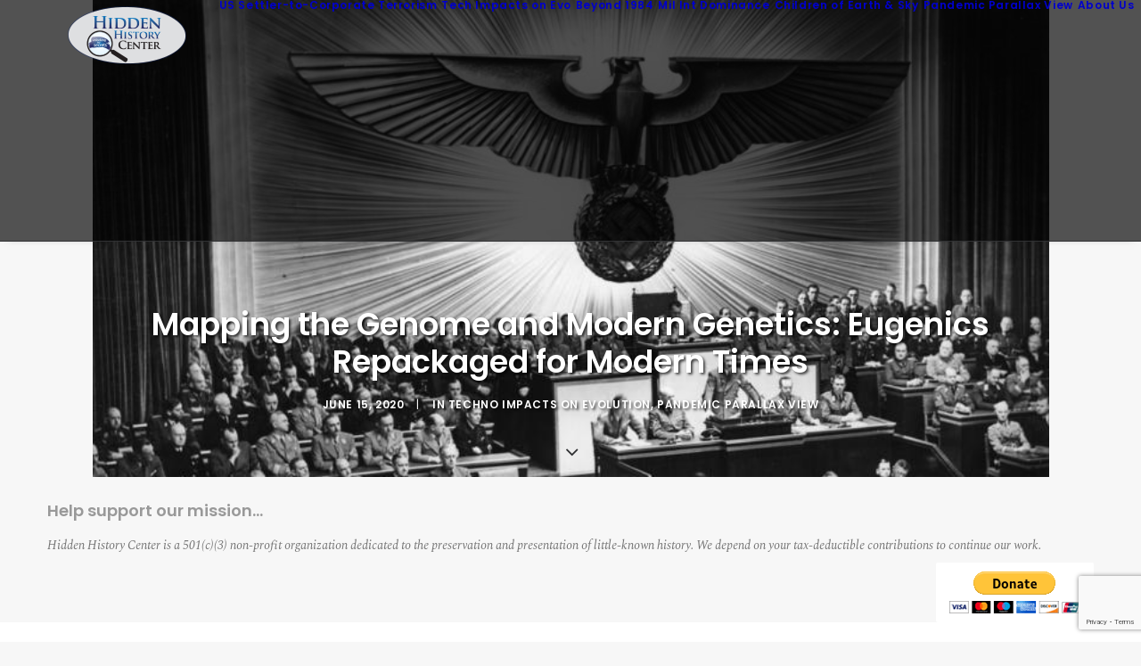

--- FILE ---
content_type: text/html; charset=utf-8
request_url: https://www.google.com/recaptcha/api2/anchor?ar=1&k=6LeAguYUAAAAAAF__bigiiScthBNVsJAl0460HVG&co=aHR0cHM6Ly9oaWRkZW5oaXN0b3J5Y2VudGVyLm9yZzo0NDM.&hl=en&v=PoyoqOPhxBO7pBk68S4YbpHZ&size=invisible&anchor-ms=20000&execute-ms=30000&cb=719ys1ues31g
body_size: 48874
content:
<!DOCTYPE HTML><html dir="ltr" lang="en"><head><meta http-equiv="Content-Type" content="text/html; charset=UTF-8">
<meta http-equiv="X-UA-Compatible" content="IE=edge">
<title>reCAPTCHA</title>
<style type="text/css">
/* cyrillic-ext */
@font-face {
  font-family: 'Roboto';
  font-style: normal;
  font-weight: 400;
  font-stretch: 100%;
  src: url(//fonts.gstatic.com/s/roboto/v48/KFO7CnqEu92Fr1ME7kSn66aGLdTylUAMa3GUBHMdazTgWw.woff2) format('woff2');
  unicode-range: U+0460-052F, U+1C80-1C8A, U+20B4, U+2DE0-2DFF, U+A640-A69F, U+FE2E-FE2F;
}
/* cyrillic */
@font-face {
  font-family: 'Roboto';
  font-style: normal;
  font-weight: 400;
  font-stretch: 100%;
  src: url(//fonts.gstatic.com/s/roboto/v48/KFO7CnqEu92Fr1ME7kSn66aGLdTylUAMa3iUBHMdazTgWw.woff2) format('woff2');
  unicode-range: U+0301, U+0400-045F, U+0490-0491, U+04B0-04B1, U+2116;
}
/* greek-ext */
@font-face {
  font-family: 'Roboto';
  font-style: normal;
  font-weight: 400;
  font-stretch: 100%;
  src: url(//fonts.gstatic.com/s/roboto/v48/KFO7CnqEu92Fr1ME7kSn66aGLdTylUAMa3CUBHMdazTgWw.woff2) format('woff2');
  unicode-range: U+1F00-1FFF;
}
/* greek */
@font-face {
  font-family: 'Roboto';
  font-style: normal;
  font-weight: 400;
  font-stretch: 100%;
  src: url(//fonts.gstatic.com/s/roboto/v48/KFO7CnqEu92Fr1ME7kSn66aGLdTylUAMa3-UBHMdazTgWw.woff2) format('woff2');
  unicode-range: U+0370-0377, U+037A-037F, U+0384-038A, U+038C, U+038E-03A1, U+03A3-03FF;
}
/* math */
@font-face {
  font-family: 'Roboto';
  font-style: normal;
  font-weight: 400;
  font-stretch: 100%;
  src: url(//fonts.gstatic.com/s/roboto/v48/KFO7CnqEu92Fr1ME7kSn66aGLdTylUAMawCUBHMdazTgWw.woff2) format('woff2');
  unicode-range: U+0302-0303, U+0305, U+0307-0308, U+0310, U+0312, U+0315, U+031A, U+0326-0327, U+032C, U+032F-0330, U+0332-0333, U+0338, U+033A, U+0346, U+034D, U+0391-03A1, U+03A3-03A9, U+03B1-03C9, U+03D1, U+03D5-03D6, U+03F0-03F1, U+03F4-03F5, U+2016-2017, U+2034-2038, U+203C, U+2040, U+2043, U+2047, U+2050, U+2057, U+205F, U+2070-2071, U+2074-208E, U+2090-209C, U+20D0-20DC, U+20E1, U+20E5-20EF, U+2100-2112, U+2114-2115, U+2117-2121, U+2123-214F, U+2190, U+2192, U+2194-21AE, U+21B0-21E5, U+21F1-21F2, U+21F4-2211, U+2213-2214, U+2216-22FF, U+2308-230B, U+2310, U+2319, U+231C-2321, U+2336-237A, U+237C, U+2395, U+239B-23B7, U+23D0, U+23DC-23E1, U+2474-2475, U+25AF, U+25B3, U+25B7, U+25BD, U+25C1, U+25CA, U+25CC, U+25FB, U+266D-266F, U+27C0-27FF, U+2900-2AFF, U+2B0E-2B11, U+2B30-2B4C, U+2BFE, U+3030, U+FF5B, U+FF5D, U+1D400-1D7FF, U+1EE00-1EEFF;
}
/* symbols */
@font-face {
  font-family: 'Roboto';
  font-style: normal;
  font-weight: 400;
  font-stretch: 100%;
  src: url(//fonts.gstatic.com/s/roboto/v48/KFO7CnqEu92Fr1ME7kSn66aGLdTylUAMaxKUBHMdazTgWw.woff2) format('woff2');
  unicode-range: U+0001-000C, U+000E-001F, U+007F-009F, U+20DD-20E0, U+20E2-20E4, U+2150-218F, U+2190, U+2192, U+2194-2199, U+21AF, U+21E6-21F0, U+21F3, U+2218-2219, U+2299, U+22C4-22C6, U+2300-243F, U+2440-244A, U+2460-24FF, U+25A0-27BF, U+2800-28FF, U+2921-2922, U+2981, U+29BF, U+29EB, U+2B00-2BFF, U+4DC0-4DFF, U+FFF9-FFFB, U+10140-1018E, U+10190-1019C, U+101A0, U+101D0-101FD, U+102E0-102FB, U+10E60-10E7E, U+1D2C0-1D2D3, U+1D2E0-1D37F, U+1F000-1F0FF, U+1F100-1F1AD, U+1F1E6-1F1FF, U+1F30D-1F30F, U+1F315, U+1F31C, U+1F31E, U+1F320-1F32C, U+1F336, U+1F378, U+1F37D, U+1F382, U+1F393-1F39F, U+1F3A7-1F3A8, U+1F3AC-1F3AF, U+1F3C2, U+1F3C4-1F3C6, U+1F3CA-1F3CE, U+1F3D4-1F3E0, U+1F3ED, U+1F3F1-1F3F3, U+1F3F5-1F3F7, U+1F408, U+1F415, U+1F41F, U+1F426, U+1F43F, U+1F441-1F442, U+1F444, U+1F446-1F449, U+1F44C-1F44E, U+1F453, U+1F46A, U+1F47D, U+1F4A3, U+1F4B0, U+1F4B3, U+1F4B9, U+1F4BB, U+1F4BF, U+1F4C8-1F4CB, U+1F4D6, U+1F4DA, U+1F4DF, U+1F4E3-1F4E6, U+1F4EA-1F4ED, U+1F4F7, U+1F4F9-1F4FB, U+1F4FD-1F4FE, U+1F503, U+1F507-1F50B, U+1F50D, U+1F512-1F513, U+1F53E-1F54A, U+1F54F-1F5FA, U+1F610, U+1F650-1F67F, U+1F687, U+1F68D, U+1F691, U+1F694, U+1F698, U+1F6AD, U+1F6B2, U+1F6B9-1F6BA, U+1F6BC, U+1F6C6-1F6CF, U+1F6D3-1F6D7, U+1F6E0-1F6EA, U+1F6F0-1F6F3, U+1F6F7-1F6FC, U+1F700-1F7FF, U+1F800-1F80B, U+1F810-1F847, U+1F850-1F859, U+1F860-1F887, U+1F890-1F8AD, U+1F8B0-1F8BB, U+1F8C0-1F8C1, U+1F900-1F90B, U+1F93B, U+1F946, U+1F984, U+1F996, U+1F9E9, U+1FA00-1FA6F, U+1FA70-1FA7C, U+1FA80-1FA89, U+1FA8F-1FAC6, U+1FACE-1FADC, U+1FADF-1FAE9, U+1FAF0-1FAF8, U+1FB00-1FBFF;
}
/* vietnamese */
@font-face {
  font-family: 'Roboto';
  font-style: normal;
  font-weight: 400;
  font-stretch: 100%;
  src: url(//fonts.gstatic.com/s/roboto/v48/KFO7CnqEu92Fr1ME7kSn66aGLdTylUAMa3OUBHMdazTgWw.woff2) format('woff2');
  unicode-range: U+0102-0103, U+0110-0111, U+0128-0129, U+0168-0169, U+01A0-01A1, U+01AF-01B0, U+0300-0301, U+0303-0304, U+0308-0309, U+0323, U+0329, U+1EA0-1EF9, U+20AB;
}
/* latin-ext */
@font-face {
  font-family: 'Roboto';
  font-style: normal;
  font-weight: 400;
  font-stretch: 100%;
  src: url(//fonts.gstatic.com/s/roboto/v48/KFO7CnqEu92Fr1ME7kSn66aGLdTylUAMa3KUBHMdazTgWw.woff2) format('woff2');
  unicode-range: U+0100-02BA, U+02BD-02C5, U+02C7-02CC, U+02CE-02D7, U+02DD-02FF, U+0304, U+0308, U+0329, U+1D00-1DBF, U+1E00-1E9F, U+1EF2-1EFF, U+2020, U+20A0-20AB, U+20AD-20C0, U+2113, U+2C60-2C7F, U+A720-A7FF;
}
/* latin */
@font-face {
  font-family: 'Roboto';
  font-style: normal;
  font-weight: 400;
  font-stretch: 100%;
  src: url(//fonts.gstatic.com/s/roboto/v48/KFO7CnqEu92Fr1ME7kSn66aGLdTylUAMa3yUBHMdazQ.woff2) format('woff2');
  unicode-range: U+0000-00FF, U+0131, U+0152-0153, U+02BB-02BC, U+02C6, U+02DA, U+02DC, U+0304, U+0308, U+0329, U+2000-206F, U+20AC, U+2122, U+2191, U+2193, U+2212, U+2215, U+FEFF, U+FFFD;
}
/* cyrillic-ext */
@font-face {
  font-family: 'Roboto';
  font-style: normal;
  font-weight: 500;
  font-stretch: 100%;
  src: url(//fonts.gstatic.com/s/roboto/v48/KFO7CnqEu92Fr1ME7kSn66aGLdTylUAMa3GUBHMdazTgWw.woff2) format('woff2');
  unicode-range: U+0460-052F, U+1C80-1C8A, U+20B4, U+2DE0-2DFF, U+A640-A69F, U+FE2E-FE2F;
}
/* cyrillic */
@font-face {
  font-family: 'Roboto';
  font-style: normal;
  font-weight: 500;
  font-stretch: 100%;
  src: url(//fonts.gstatic.com/s/roboto/v48/KFO7CnqEu92Fr1ME7kSn66aGLdTylUAMa3iUBHMdazTgWw.woff2) format('woff2');
  unicode-range: U+0301, U+0400-045F, U+0490-0491, U+04B0-04B1, U+2116;
}
/* greek-ext */
@font-face {
  font-family: 'Roboto';
  font-style: normal;
  font-weight: 500;
  font-stretch: 100%;
  src: url(//fonts.gstatic.com/s/roboto/v48/KFO7CnqEu92Fr1ME7kSn66aGLdTylUAMa3CUBHMdazTgWw.woff2) format('woff2');
  unicode-range: U+1F00-1FFF;
}
/* greek */
@font-face {
  font-family: 'Roboto';
  font-style: normal;
  font-weight: 500;
  font-stretch: 100%;
  src: url(//fonts.gstatic.com/s/roboto/v48/KFO7CnqEu92Fr1ME7kSn66aGLdTylUAMa3-UBHMdazTgWw.woff2) format('woff2');
  unicode-range: U+0370-0377, U+037A-037F, U+0384-038A, U+038C, U+038E-03A1, U+03A3-03FF;
}
/* math */
@font-face {
  font-family: 'Roboto';
  font-style: normal;
  font-weight: 500;
  font-stretch: 100%;
  src: url(//fonts.gstatic.com/s/roboto/v48/KFO7CnqEu92Fr1ME7kSn66aGLdTylUAMawCUBHMdazTgWw.woff2) format('woff2');
  unicode-range: U+0302-0303, U+0305, U+0307-0308, U+0310, U+0312, U+0315, U+031A, U+0326-0327, U+032C, U+032F-0330, U+0332-0333, U+0338, U+033A, U+0346, U+034D, U+0391-03A1, U+03A3-03A9, U+03B1-03C9, U+03D1, U+03D5-03D6, U+03F0-03F1, U+03F4-03F5, U+2016-2017, U+2034-2038, U+203C, U+2040, U+2043, U+2047, U+2050, U+2057, U+205F, U+2070-2071, U+2074-208E, U+2090-209C, U+20D0-20DC, U+20E1, U+20E5-20EF, U+2100-2112, U+2114-2115, U+2117-2121, U+2123-214F, U+2190, U+2192, U+2194-21AE, U+21B0-21E5, U+21F1-21F2, U+21F4-2211, U+2213-2214, U+2216-22FF, U+2308-230B, U+2310, U+2319, U+231C-2321, U+2336-237A, U+237C, U+2395, U+239B-23B7, U+23D0, U+23DC-23E1, U+2474-2475, U+25AF, U+25B3, U+25B7, U+25BD, U+25C1, U+25CA, U+25CC, U+25FB, U+266D-266F, U+27C0-27FF, U+2900-2AFF, U+2B0E-2B11, U+2B30-2B4C, U+2BFE, U+3030, U+FF5B, U+FF5D, U+1D400-1D7FF, U+1EE00-1EEFF;
}
/* symbols */
@font-face {
  font-family: 'Roboto';
  font-style: normal;
  font-weight: 500;
  font-stretch: 100%;
  src: url(//fonts.gstatic.com/s/roboto/v48/KFO7CnqEu92Fr1ME7kSn66aGLdTylUAMaxKUBHMdazTgWw.woff2) format('woff2');
  unicode-range: U+0001-000C, U+000E-001F, U+007F-009F, U+20DD-20E0, U+20E2-20E4, U+2150-218F, U+2190, U+2192, U+2194-2199, U+21AF, U+21E6-21F0, U+21F3, U+2218-2219, U+2299, U+22C4-22C6, U+2300-243F, U+2440-244A, U+2460-24FF, U+25A0-27BF, U+2800-28FF, U+2921-2922, U+2981, U+29BF, U+29EB, U+2B00-2BFF, U+4DC0-4DFF, U+FFF9-FFFB, U+10140-1018E, U+10190-1019C, U+101A0, U+101D0-101FD, U+102E0-102FB, U+10E60-10E7E, U+1D2C0-1D2D3, U+1D2E0-1D37F, U+1F000-1F0FF, U+1F100-1F1AD, U+1F1E6-1F1FF, U+1F30D-1F30F, U+1F315, U+1F31C, U+1F31E, U+1F320-1F32C, U+1F336, U+1F378, U+1F37D, U+1F382, U+1F393-1F39F, U+1F3A7-1F3A8, U+1F3AC-1F3AF, U+1F3C2, U+1F3C4-1F3C6, U+1F3CA-1F3CE, U+1F3D4-1F3E0, U+1F3ED, U+1F3F1-1F3F3, U+1F3F5-1F3F7, U+1F408, U+1F415, U+1F41F, U+1F426, U+1F43F, U+1F441-1F442, U+1F444, U+1F446-1F449, U+1F44C-1F44E, U+1F453, U+1F46A, U+1F47D, U+1F4A3, U+1F4B0, U+1F4B3, U+1F4B9, U+1F4BB, U+1F4BF, U+1F4C8-1F4CB, U+1F4D6, U+1F4DA, U+1F4DF, U+1F4E3-1F4E6, U+1F4EA-1F4ED, U+1F4F7, U+1F4F9-1F4FB, U+1F4FD-1F4FE, U+1F503, U+1F507-1F50B, U+1F50D, U+1F512-1F513, U+1F53E-1F54A, U+1F54F-1F5FA, U+1F610, U+1F650-1F67F, U+1F687, U+1F68D, U+1F691, U+1F694, U+1F698, U+1F6AD, U+1F6B2, U+1F6B9-1F6BA, U+1F6BC, U+1F6C6-1F6CF, U+1F6D3-1F6D7, U+1F6E0-1F6EA, U+1F6F0-1F6F3, U+1F6F7-1F6FC, U+1F700-1F7FF, U+1F800-1F80B, U+1F810-1F847, U+1F850-1F859, U+1F860-1F887, U+1F890-1F8AD, U+1F8B0-1F8BB, U+1F8C0-1F8C1, U+1F900-1F90B, U+1F93B, U+1F946, U+1F984, U+1F996, U+1F9E9, U+1FA00-1FA6F, U+1FA70-1FA7C, U+1FA80-1FA89, U+1FA8F-1FAC6, U+1FACE-1FADC, U+1FADF-1FAE9, U+1FAF0-1FAF8, U+1FB00-1FBFF;
}
/* vietnamese */
@font-face {
  font-family: 'Roboto';
  font-style: normal;
  font-weight: 500;
  font-stretch: 100%;
  src: url(//fonts.gstatic.com/s/roboto/v48/KFO7CnqEu92Fr1ME7kSn66aGLdTylUAMa3OUBHMdazTgWw.woff2) format('woff2');
  unicode-range: U+0102-0103, U+0110-0111, U+0128-0129, U+0168-0169, U+01A0-01A1, U+01AF-01B0, U+0300-0301, U+0303-0304, U+0308-0309, U+0323, U+0329, U+1EA0-1EF9, U+20AB;
}
/* latin-ext */
@font-face {
  font-family: 'Roboto';
  font-style: normal;
  font-weight: 500;
  font-stretch: 100%;
  src: url(//fonts.gstatic.com/s/roboto/v48/KFO7CnqEu92Fr1ME7kSn66aGLdTylUAMa3KUBHMdazTgWw.woff2) format('woff2');
  unicode-range: U+0100-02BA, U+02BD-02C5, U+02C7-02CC, U+02CE-02D7, U+02DD-02FF, U+0304, U+0308, U+0329, U+1D00-1DBF, U+1E00-1E9F, U+1EF2-1EFF, U+2020, U+20A0-20AB, U+20AD-20C0, U+2113, U+2C60-2C7F, U+A720-A7FF;
}
/* latin */
@font-face {
  font-family: 'Roboto';
  font-style: normal;
  font-weight: 500;
  font-stretch: 100%;
  src: url(//fonts.gstatic.com/s/roboto/v48/KFO7CnqEu92Fr1ME7kSn66aGLdTylUAMa3yUBHMdazQ.woff2) format('woff2');
  unicode-range: U+0000-00FF, U+0131, U+0152-0153, U+02BB-02BC, U+02C6, U+02DA, U+02DC, U+0304, U+0308, U+0329, U+2000-206F, U+20AC, U+2122, U+2191, U+2193, U+2212, U+2215, U+FEFF, U+FFFD;
}
/* cyrillic-ext */
@font-face {
  font-family: 'Roboto';
  font-style: normal;
  font-weight: 900;
  font-stretch: 100%;
  src: url(//fonts.gstatic.com/s/roboto/v48/KFO7CnqEu92Fr1ME7kSn66aGLdTylUAMa3GUBHMdazTgWw.woff2) format('woff2');
  unicode-range: U+0460-052F, U+1C80-1C8A, U+20B4, U+2DE0-2DFF, U+A640-A69F, U+FE2E-FE2F;
}
/* cyrillic */
@font-face {
  font-family: 'Roboto';
  font-style: normal;
  font-weight: 900;
  font-stretch: 100%;
  src: url(//fonts.gstatic.com/s/roboto/v48/KFO7CnqEu92Fr1ME7kSn66aGLdTylUAMa3iUBHMdazTgWw.woff2) format('woff2');
  unicode-range: U+0301, U+0400-045F, U+0490-0491, U+04B0-04B1, U+2116;
}
/* greek-ext */
@font-face {
  font-family: 'Roboto';
  font-style: normal;
  font-weight: 900;
  font-stretch: 100%;
  src: url(//fonts.gstatic.com/s/roboto/v48/KFO7CnqEu92Fr1ME7kSn66aGLdTylUAMa3CUBHMdazTgWw.woff2) format('woff2');
  unicode-range: U+1F00-1FFF;
}
/* greek */
@font-face {
  font-family: 'Roboto';
  font-style: normal;
  font-weight: 900;
  font-stretch: 100%;
  src: url(//fonts.gstatic.com/s/roboto/v48/KFO7CnqEu92Fr1ME7kSn66aGLdTylUAMa3-UBHMdazTgWw.woff2) format('woff2');
  unicode-range: U+0370-0377, U+037A-037F, U+0384-038A, U+038C, U+038E-03A1, U+03A3-03FF;
}
/* math */
@font-face {
  font-family: 'Roboto';
  font-style: normal;
  font-weight: 900;
  font-stretch: 100%;
  src: url(//fonts.gstatic.com/s/roboto/v48/KFO7CnqEu92Fr1ME7kSn66aGLdTylUAMawCUBHMdazTgWw.woff2) format('woff2');
  unicode-range: U+0302-0303, U+0305, U+0307-0308, U+0310, U+0312, U+0315, U+031A, U+0326-0327, U+032C, U+032F-0330, U+0332-0333, U+0338, U+033A, U+0346, U+034D, U+0391-03A1, U+03A3-03A9, U+03B1-03C9, U+03D1, U+03D5-03D6, U+03F0-03F1, U+03F4-03F5, U+2016-2017, U+2034-2038, U+203C, U+2040, U+2043, U+2047, U+2050, U+2057, U+205F, U+2070-2071, U+2074-208E, U+2090-209C, U+20D0-20DC, U+20E1, U+20E5-20EF, U+2100-2112, U+2114-2115, U+2117-2121, U+2123-214F, U+2190, U+2192, U+2194-21AE, U+21B0-21E5, U+21F1-21F2, U+21F4-2211, U+2213-2214, U+2216-22FF, U+2308-230B, U+2310, U+2319, U+231C-2321, U+2336-237A, U+237C, U+2395, U+239B-23B7, U+23D0, U+23DC-23E1, U+2474-2475, U+25AF, U+25B3, U+25B7, U+25BD, U+25C1, U+25CA, U+25CC, U+25FB, U+266D-266F, U+27C0-27FF, U+2900-2AFF, U+2B0E-2B11, U+2B30-2B4C, U+2BFE, U+3030, U+FF5B, U+FF5D, U+1D400-1D7FF, U+1EE00-1EEFF;
}
/* symbols */
@font-face {
  font-family: 'Roboto';
  font-style: normal;
  font-weight: 900;
  font-stretch: 100%;
  src: url(//fonts.gstatic.com/s/roboto/v48/KFO7CnqEu92Fr1ME7kSn66aGLdTylUAMaxKUBHMdazTgWw.woff2) format('woff2');
  unicode-range: U+0001-000C, U+000E-001F, U+007F-009F, U+20DD-20E0, U+20E2-20E4, U+2150-218F, U+2190, U+2192, U+2194-2199, U+21AF, U+21E6-21F0, U+21F3, U+2218-2219, U+2299, U+22C4-22C6, U+2300-243F, U+2440-244A, U+2460-24FF, U+25A0-27BF, U+2800-28FF, U+2921-2922, U+2981, U+29BF, U+29EB, U+2B00-2BFF, U+4DC0-4DFF, U+FFF9-FFFB, U+10140-1018E, U+10190-1019C, U+101A0, U+101D0-101FD, U+102E0-102FB, U+10E60-10E7E, U+1D2C0-1D2D3, U+1D2E0-1D37F, U+1F000-1F0FF, U+1F100-1F1AD, U+1F1E6-1F1FF, U+1F30D-1F30F, U+1F315, U+1F31C, U+1F31E, U+1F320-1F32C, U+1F336, U+1F378, U+1F37D, U+1F382, U+1F393-1F39F, U+1F3A7-1F3A8, U+1F3AC-1F3AF, U+1F3C2, U+1F3C4-1F3C6, U+1F3CA-1F3CE, U+1F3D4-1F3E0, U+1F3ED, U+1F3F1-1F3F3, U+1F3F5-1F3F7, U+1F408, U+1F415, U+1F41F, U+1F426, U+1F43F, U+1F441-1F442, U+1F444, U+1F446-1F449, U+1F44C-1F44E, U+1F453, U+1F46A, U+1F47D, U+1F4A3, U+1F4B0, U+1F4B3, U+1F4B9, U+1F4BB, U+1F4BF, U+1F4C8-1F4CB, U+1F4D6, U+1F4DA, U+1F4DF, U+1F4E3-1F4E6, U+1F4EA-1F4ED, U+1F4F7, U+1F4F9-1F4FB, U+1F4FD-1F4FE, U+1F503, U+1F507-1F50B, U+1F50D, U+1F512-1F513, U+1F53E-1F54A, U+1F54F-1F5FA, U+1F610, U+1F650-1F67F, U+1F687, U+1F68D, U+1F691, U+1F694, U+1F698, U+1F6AD, U+1F6B2, U+1F6B9-1F6BA, U+1F6BC, U+1F6C6-1F6CF, U+1F6D3-1F6D7, U+1F6E0-1F6EA, U+1F6F0-1F6F3, U+1F6F7-1F6FC, U+1F700-1F7FF, U+1F800-1F80B, U+1F810-1F847, U+1F850-1F859, U+1F860-1F887, U+1F890-1F8AD, U+1F8B0-1F8BB, U+1F8C0-1F8C1, U+1F900-1F90B, U+1F93B, U+1F946, U+1F984, U+1F996, U+1F9E9, U+1FA00-1FA6F, U+1FA70-1FA7C, U+1FA80-1FA89, U+1FA8F-1FAC6, U+1FACE-1FADC, U+1FADF-1FAE9, U+1FAF0-1FAF8, U+1FB00-1FBFF;
}
/* vietnamese */
@font-face {
  font-family: 'Roboto';
  font-style: normal;
  font-weight: 900;
  font-stretch: 100%;
  src: url(//fonts.gstatic.com/s/roboto/v48/KFO7CnqEu92Fr1ME7kSn66aGLdTylUAMa3OUBHMdazTgWw.woff2) format('woff2');
  unicode-range: U+0102-0103, U+0110-0111, U+0128-0129, U+0168-0169, U+01A0-01A1, U+01AF-01B0, U+0300-0301, U+0303-0304, U+0308-0309, U+0323, U+0329, U+1EA0-1EF9, U+20AB;
}
/* latin-ext */
@font-face {
  font-family: 'Roboto';
  font-style: normal;
  font-weight: 900;
  font-stretch: 100%;
  src: url(//fonts.gstatic.com/s/roboto/v48/KFO7CnqEu92Fr1ME7kSn66aGLdTylUAMa3KUBHMdazTgWw.woff2) format('woff2');
  unicode-range: U+0100-02BA, U+02BD-02C5, U+02C7-02CC, U+02CE-02D7, U+02DD-02FF, U+0304, U+0308, U+0329, U+1D00-1DBF, U+1E00-1E9F, U+1EF2-1EFF, U+2020, U+20A0-20AB, U+20AD-20C0, U+2113, U+2C60-2C7F, U+A720-A7FF;
}
/* latin */
@font-face {
  font-family: 'Roboto';
  font-style: normal;
  font-weight: 900;
  font-stretch: 100%;
  src: url(//fonts.gstatic.com/s/roboto/v48/KFO7CnqEu92Fr1ME7kSn66aGLdTylUAMa3yUBHMdazQ.woff2) format('woff2');
  unicode-range: U+0000-00FF, U+0131, U+0152-0153, U+02BB-02BC, U+02C6, U+02DA, U+02DC, U+0304, U+0308, U+0329, U+2000-206F, U+20AC, U+2122, U+2191, U+2193, U+2212, U+2215, U+FEFF, U+FFFD;
}

</style>
<link rel="stylesheet" type="text/css" href="https://www.gstatic.com/recaptcha/releases/PoyoqOPhxBO7pBk68S4YbpHZ/styles__ltr.css">
<script nonce="i0O8hMSkB0Ba_yEGUeqGmQ" type="text/javascript">window['__recaptcha_api'] = 'https://www.google.com/recaptcha/api2/';</script>
<script type="text/javascript" src="https://www.gstatic.com/recaptcha/releases/PoyoqOPhxBO7pBk68S4YbpHZ/recaptcha__en.js" nonce="i0O8hMSkB0Ba_yEGUeqGmQ">
      
    </script></head>
<body><div id="rc-anchor-alert" class="rc-anchor-alert"></div>
<input type="hidden" id="recaptcha-token" value="[base64]">
<script type="text/javascript" nonce="i0O8hMSkB0Ba_yEGUeqGmQ">
      recaptcha.anchor.Main.init("[\x22ainput\x22,[\x22bgdata\x22,\x22\x22,\[base64]/[base64]/MjU1Ong/[base64]/[base64]/[base64]/[base64]/[base64]/[base64]/[base64]/[base64]/[base64]/[base64]/[base64]/[base64]/[base64]/[base64]/[base64]\\u003d\x22,\[base64]\\u003d\\u003d\x22,\x22HC53wpo9TsKFbMKnKQDDj3XDrMKULsOjUMOvWsKzdmFCw4gSwpsvw5lbYsOBw4/Cp13DlsO1w43Cj8Kyw5TClcKcw6XCj8Ouw6/DiCtVTntrWcK+wp4ZZWjCjTTDoDLCk8KUK8K4w60EV8KxAsKlQ8KOYFp4NcOYKWtoPz3CoTvDtDFRM8Ovw5bDpsOuw6YzK2zDgH86wrDDlC/Cs0BdwpPDiMKaHDHDk1PCoMOGKHPDnkjCo8OxPsO2VcKuw53DrMKkwos5w4bCucONfAHCtyDCjUPCk1Npw5TDoFAFcUgXCcO0d8Kpw5XDjcKUAsOOwqIyNMO6woXDnsKWw4fDl8KuwofCoBzCggrCuEJLIFzDlR/ChADCgMOrMcKgRmY/JXzCisOIPU3DksO+w7HDmMO7HTI6wrnDlQDDksKIw65pw70kFsKfBcK6cMK6GjnDgk3CjcOOJE5Gw6lpwqtPwrHDulsDSlc/PcOPw7FNWT/CncKQf8KSB8Kfw7RBw7PDvBDChFnChQXDtMKVLcKOF2prJhhadcKiLMOgEcOfKXQRw6nCkm/DqcOwZsKVwpnCmcOXwqpsecKywp3CsxzCkMKRwq3CjBtrwpt5w4zCvsKxw5TCvn3DmzkmwqvCrcK7w6YcwpXDgQkOwrDCt3JZNsOJMsO3w4djw412w57Cg8OuAAltw4hPw73ChnDDgFvDlXXDg2wWw5diYsKUdX/DjCIcZXIzbcKUwpLCqBB1w4/DmsOfw4zDhH1JJVUKw6LDskjDk0s/CjdBXsKXwrsgasOkw6/[base64]/CrG8RXsKeRTMmw7XCsRxGdsOCwqbChULDiTwcwp5kwr0zAk/CtkDDhGXDvgfDtkzDkTHCpcOawpIdw4t0w4bCgl9Ewr1XwpzCjmHCq8K9w4DDhsOhUcOYwr1tAzVuwrrCm8OYw4E5w5jCmMKPERrDmhDDo0TCvMOlZ8Oyw4h1w7hiwoEqw6gtw744w4fDkcKtdcOXwr3Dp8KGYsKcccKJCcKFBcOdw4bCoWMUw7wbwrUMwofDoF7Dp2/CtQTDtlnCgB/[base64]/DusOEaXovRsKmw5t3w67Ct3wcwr7DoMO+woDCtsKewqjCnsKYJcKPwolDwr0NwoUawrfDuTotwpDClTLDhnjDiAt7QMO0wqhuw4AmDsOaw5fDkMKhcyDCii0Meh3DtsO9EcK+wr7DtT3Ci3M+fsKvw7lNw75Pcgwfw5HCgsKyMcOYTsKXwqRwwqvDjX/DicKsDDPDtw7CgMOtw7UrHwPDk0B4wodSw445Fx/Dp8OOwrY8NXLDjsO8SCDDmR8OwrLCi2HCsFbDpEg9woLDik/Dgi1BFWpAw4TCiR7CtcKSchVjQsOMD3rChcOgw6HDjjHDnsKuf28Mw5xIw4kIWxLCj3LDoMKPw7d4w43CqCDCgwBhwofDg1hMFGUlw54swpXDt8OKw5Eyw5VgYMOUUlEcLUhwQnXCqcKBw5oVwoAZw7zDmsKtEMKxasK0RH7DuDLDjsO2PDM/Oz9gw6YIRnvDusKNAMOswqnDggnClcOawrzDnMK+w4jDlCDDg8KEeknDm8Khwo7DtsKYw5LDhcOzJVbCmy3DusOOw4DDjMKKe8OPwoPDvUwTfwQYBMK1amtNTsOwRsOSV3Vfwq3ChcOEQMK3AmwewpTDtl0uwqg4PMKewq/CiVEDw44KAMKLw7vCj8O/w77Cp8K5N8KsUjNhCQTDmMO7w4gFwrlVYmUrw5zDrHbDtMKgw7HChcOOwp7Cq8OjwrsqYcKhdg/Ck0rDssOkwqpLM8KaCUnCgQLDgsO8w6bDmsKvTBHCscKjLX/[base64]/Dv8OeR8KCJsOmwoZDw7QMcSLDqsKPwpbClgI/U1bCjMOKfcKqw4JVwoHCu2xrFMOIHsKdfwnCokIBVkPDvkvDrcOXwpUfZsKRAsK8woVCEsKGB8OBw5/[base64]/DiGsaWMO4wrTDlsOjXMOBwplJw7lIDjHCjsKXORBEDhjCk3bDu8Klw7fCv8OHw4rCsMOkasK8wqfDkgfDgUrDqzIfwozDicKDRsKdLcKRG2UhwpM5wrYGZT/DpDVzw4jCrAPCgEcvwpvDggTDhQZUw7rDuVoAw61Pw5HDkw/DthRsw5jDnE5yEVZRL1/DhB0eDMO+QmjDusOQVcORwrRGP8KLwqXCj8OYw6XCuhTDmnYiJzsUK0QAw6fDuDBCVwjCsGVUwrLCmcKiw6loM8OmwpfDtGMOAcKuO2nCrXjCl2ILwpjChMKMGDhsw5nDgR/ChMOzBMOMw5IpwqhAw44TQMKiG8KEw6zCr8KwDAMqw57DmsK6w5AqWcOcw6LCqTvCjsO+w44ywpfCu8KIwr3Cq8O/w6jCmsKmwpJ0w4nDucO4ckAWVsKkwpvDhcOxw5slEjk/wosgXwfCnRDDvcKSw7zCo8Kyc8KPTAvDllMRwoxhw4hawp3CqxjCssO9bCjDrB/DkMKywprCuUXCiB3DtcO+wrl3ayvDq0Eawo5ow4lbw6BEKsOzDy5Vw7/CmsK3w6DCsRHCsQfCu3zCiGDCv0V4WcOOG0ZsJcKewo7Dgi1/w4/CphTDt8KreMK4I3nDrMKuw77CkyXDjyAMw7nCuSBSbWdPwqtWKcO/OsOiw6nCukrDkmTCk8K5V8KkMy5QVjoiw7rDp8KHw47DukVca1LDkBQILcOJeDFJZz/[base64]/DrcKjOz15w57DvMOlwovDv2DCgC4HwoYobsK8asOww5fDjMKmwoDClwbCo8OOacKvL8KHwqDDnm5fb1lWfsKLcMKfOsKhwrvCscOiw6Edw7xAw77Ci00jwpPCi0nDoSDCgkzCmlo4w7HDqsOXJMKiwqtERTMrwpPCpMOQDXXDgExDwqFBw5p/HsKMfGkgS8KUM2LDhkZ1wpslwrbDjMOvXsKwPsOCwoV5wqvCr8KgPsKnU8KyaMO9N0B5wqXCosKADiDCnUTDmsKrcnIhbBg0BwfCgsO1HsOvw4JJVMKfw7pGBVbCsiLCoVbCunzDt8OCYhbDm8OmEMOcw7oCZcK/Ey7Ct8KEahA4RsO9JC5zwpd7WcKfIRbDlMOwwo/Cnx5vQ8K0XRQ7wqMbw6zCjMOhC8KnA8O0w6dBwrHDt8Kaw6TDo14aBsO+woVEwr/DiFQqw5/Dph3CtMKFwpglwpDDmCvDujhvwoR3TsK2wq7DkU3Dj8KiwonDvMObw7k9CcOZwpUdNsK5XMKLUcKNwq/DmwNjw4l0XVwNJ3kjHxXDosOiHELDlMOcXMOFw4TCmiTDrMK9XREHI8K7RydTEMO1PjvCiTIDPMOmw4vCpcKsGm7Dhl3DpMOhwp7Ci8KEf8KMw6zDuVzCmsKewr5twrUvThfDughGw6B/[base64]/w6/[base64]/CqcK+wrzDtsOpS8Kfw5fDk8K3w79/[base64]/[base64]/w7t5VsOYX8Orw5IlwrbCjQDDhsKSw7rDgsKNwosPJcOGw5kCbMOwwrvDnMKGwrxyb8O5wot5wrvCjQHCj8Kzwpl/O8KIdX5kwrPCpMKCOsOkRV1DIcOlw7B/V8KGVsKzwrEUJzQ5Y8ObIMKEwqBLGMOrdcOmw7BRw5DDuxrDrcKaw4HCjHzDsMOoAVzCgMOiEsKtAcOZw7/[base64]/wp9bRsKACFtcw4bDi8OlwrvCoS1+Zz7CpVheecKeRkPDjATDiW/Du8K5UcOKwozDn8O/TcK8RVTCjMKVw6Z3w6VNf8OkwoTDpyLCvMKYbEt9w5Afwr/[base64]/CmhxeZhjDuTNhwpt1w4TDklYPwpcqKMK0DUgIRMKUw4ILwrgICBNlLsOKw7o4aMKyTMKPVMOQQCvCoMOvw4Fgw7DClMO9wr/DrMOCYC7DmcK7BsOfIMKNKTnDgz7DosOzw7XCi8OZw71SwqHDvMKHw4fCv8OQXWdNFMK0woBTw4DCgX1jJmbDq240ZcOlw6DDlMOQw5Y7eMK1O8OQRMOcw77CrCBzMsKYw6HDsEHDu8OnGzoiwonDoQ1rP8OOfUzCl8KAw4R/wqJqwpXDijVSw7fDo8OLw6XDo3RKwr7DlMOBKk1uwqHChsK0fsKbw59XXEJbw5UvwrLDv3ccwq/[base64]/F8KGVsKcYxkuw4kDwqvDu8KWwpkFD8ODwrZ8esOlw7NLw5ICDjYmw5zCrMOfwrfCpsKCW8OxwpMxwrnDv8O8wpU5wp1fwoLDpU81SyXDiMKWccK+w5pdZMO4eMKTehPDqsOkLU8Kwp/CksKXOsKBOkbDkE/CgMKJU8KJMMOgcMOXwrsWw53DjlVww5A1eMOUw5nDmcOQWREww6TClMO/fsKyI0M0wr9JLMOwwohyDsKNC8OGwroyw5LCqmcvD8KeEsKfHx7DpMORXcOWw4bCiiQnMH1iCUckIgIvw6jDvyl/ZMOnw4zDlsOEw6/Dt8ORIcOMwoHDocOgw7DDkgtsVcKpcyDDocKMw45Kw4zCoMOqb8KeRgjDrTnCmHVOw4bCicKdwqNUNG0BDcOOOBbClcOCwr/CqT41JMOAXgPDtEtpw5nClsKhaUbDhXNiw4/ClhzClSpNOBHCiBENFg8QKMKZw6jDkGvDlsKeXDkwwpl9wr3Ck0hdO8OcNBPDsSwaw7PDr3obQcOtw7LCnCVUdzvCqcKHTTYTIBTCvnhzwqhVw5Atc1VZw4IfCcOqSMKMZQE3CAR1w4/Dv8KqUVjCvCYKaRPCoHxqd8KsFsOHw4FkQnh7w40Awp/CsjLCtMOkwphBbHvDpMKlSVbCrRI/wp9ULCcsLgRbwojDo8O8w7fCiMK6wrrDiVfCvHRNPcOUw4ZoV8K3GlrCmU9FwpnDssKzwqDDnMOQw57DpQDCtAfDv8OnwrEJwqrDhcOFXj0Xd8K+w67Cl0HDnw7DiS3CvcKUYjB6Shpff0xHwqIAw4dNw7rCuMKwwpM0woXDvWrCsFTDhR0dHMK/[base64]/[base64]/CvHrDpwTDosOEwqnDqAzCvMO6wptOw7TDqG7Dqh04w79QPcKqcMKcT1bDq8K6wr8JJMKSdCEzbcKrwpNiw4rCjgTDrsOnwqw3DVNnw606SGBiwr5bWsOeJXXDjcKHLWLCksK2NcKoIxfCg1zCrcOVw5/DkMK2CX8ow5VXwpg2f0dBZsOZPsKgw7DCq8KlazbDmcOjw6lewrEnw7kGwoTCmcK4PcOdw6bCkDLDo0fCl8OtFsO7GGsww5TDocOiwpHDlD45w5fCtsKnwrcvCcOBM8ONDsOnVTdaQcOvw6/Cr3t/a8OjBCgHGhzCpVDDmcKREntRw6vDh0Bawqc7IWnDoX9IwrHDr13Cuk4POWJMw6jDpEklbMKpwqQCwpLCuigZw4zDmCt0QsKQRsKBBMKtEcKGWhvDpw5Aw5LDhAvDgjE2RsKRw44PwpXDgcOQR8O+LlDDksOsRcOQXsO5w7vDhcKJGjZ/f8OVw6vCuljCvyACwrobTMKywo3ChsOFMS8aXMO1w6fDunM9UMKFw5LCvQzCrcOdwohMQ3NFwpvDsVrCtMORw5Aowo7DncKewovDjkp+ZXDCpMK9A8KowrvDtcKKwos4w57Cq8KbLVrDv8K3dDjCuMKUXAPChC/CocO0VBjCsDvDg8KhwodVPcOwWsKbDsO1JjzDu8KJecKkGMK2T8Kpwo7ClsKGUAgsw47CmcOOVHjDt8KXM8KcD8ONwq9cw5xpXsKcw63DlMKzRcOxInDChkPCtcKwwqwmwqEBw5Ffw6zDq3vCtXjDnjLCuAHCn8OIWcO4wo/[base64]/DjMOXD3hfw4Biwq8EcsO4OcO6JsOmw6JfOcKVAxTCh1fDocO/wrlReAPDuBDDpcOFaMKfTcKnCcOuw4oAM8KPK20xXSHCt33DmMKcwrR1EAjCmiNiVzhBCREdZMO/[base64]/J8OywpEgw7DCrcKyw6PDm1vDn8K7NcKxw6bDscOFa8OWwpbDsEvDoMOETUDDjEddSsOtwqnDvsKSBzkmw5cEwqpxOn4uH8OXwpfDocOcwoLCmFfDksOQw4R/ZQbCmMKNOcKnw4TCjns0wobCpMKtwp07HcK0wqFxasOcGSfCmMK7fgTCnhPCjwrDsn/[base64]/[base64]/SHURwonDhRkMwovDm2zDnkAJVyvCu8Kiwq7DrARfw7TChcKcDGEYw7fCsAs7w6/CmlQIw7nCqMKOdMK9wpNnw78SdcKpFSzDtMKeYcOzQS/DvSNlDmtEA1DDmhRWH2zDnsOuA0oMw65Bwr4NLXoaJ8OBw6TCi3bCmcOxQB/[base64]/wqnCh37CkhfDrcOUQxTCqxBrHQHDqsKfQXYAZhzCosKHVwhAaMO8w7tBQsOKw6zChgnDlEx1wqV0OQNGw6MTVVPDjnbCtg7DvMOFwq7Cvh4zOXrCin5xw6rDm8KbRUJsGwrDhCsOeMKUwrfCh0nDtQ/[base64]/[base64]/[base64]/CEPCtyPDmsKHQMK9woHDghIeMD4Mw6/Do8Oie0XDnMKNwoZkTcOmw5oHw4zCg1HCk8O/[base64]/Dsn9ewr7DqH8RUlsEccOoVSUGw6PCs1LDkcKEacKAwoDCh2tHw7tqRnZwYy7CisK/w4pmwobCksOEG1MWMsKZQ13CiWbDl8OWaWZqSzDCmcKXeCwqIBM3w5ElwqnDiRfDhsO3BsOeWhbDgsO5GXTClsKePEcWw73CmAHCk8Otw5TCn8KJwq4twq/DrMOOegPCgQ/Du0o7wqxqwrPCpTF2w63CimfClAB1w7XDlj08MsOTw4rDjX7DoTlOwp4Ow4rCjMK4w7NrKmNVD8K5W8KnAsKWwpNVw7zCjMKbwoQBBlorTMKiFBMhAFIKwqjDrW/CvANLTj5lw67CgRMEw6bCr0Edw4HDmhrCqsKWPcKfWXU3wrjDkcOhwpzDssK6w7vDgsO9w4fDlsKrwoTClWrCl2VTwpN0wpXCk1/DrsK5XmQTaUobwr5VYX57wrJuBcKwKT5QURfDnsK6w6TDgcOtwrxOw7Mhw55ZXB/DqXjCqsOaWRoxw5lLccOVKcKbwoY5M8KtwpYYw7lELX8Ew6Efw5kWaMO4HD7Cq3fDiH5nw6LDmMOCw4DDmcK2wpLDoRvCtT/DksK+YcKSw57Ch8KMGcKNw53Cqg13wokSN8KBw70lwp1Uw5fCjcKTMcKKwrxGwrIvVizDssOVwqPDjTgAwqrChMKLFMOvw5U7wq3Dt2LDq8Kkw7fCisKgAirDoh3DkMO3w4Q7w7bDssK8wpBdw5Q2AF3DmljDlnvDp8OJfsKBw6MzYhbDtMKawqxtfUjDlsKow4bCgz/CjcO5woXDoMOZcD9FdsK/ITXCmsOyw5ckKcKew7BIwoUmw7/DsMOpSnLCusK1TC4fZ8OBw6h7QgluN3/Ck0DCmVoZwpd4wp5SPiAxBMO0wpRWTyjCginDlDcZw4t8AG/CucOuf1XCocKKIWnCucKnw5BiFW8MYgArXgLCqMOZwr3CsHjCrsOJFsOSwqM9wpJ2UsOKwrBWwrvCsMK9N8KDw75MwrBrQcKpIcOqw64iMsKgOcOhwr0EwrA1dz95cGUNW8Kuwr3DuwDCqnY+IGnDl8KiwpDCjMOPwozDh8KQBT0/w6kdIsOeTGXDhsKbwoVuwpnCu8OrIMO2wpLCtFQ0wpfCicOfw4VJJ0NrwqvDrcKeKQcnaDPDisOWwozDiEtkP8Ouw6zDvsOcwrLDtsKfbiHCqGDDlsOlT8Kvw4hzLGl/UkbDh2JmwpnDrVhGcsOFwrLCj8OxegUXw7E9wpHDlXnDlnUJw4wMSMOFcyJRwp7DhVXClBxeIF/CnQswSMKtL8ORwr3DmE0LwoNfb8Oew4bDrsKVBMKxw4DDuMKmw7pvw6BnZ8KvwrzDpMKsCQV7T8O/[base64]/YcOew5rDjAnDsHlTVyzDq2xXay8VwovDtyjDrinDrV7Dm8OHwpbDlcOsLsO/OsO0w5ZqQ0F2fcKEwo/CkMK3T8OmJlN7McOaw7VJw5fDp2xbw5zDusOIwqIiwpNBw4LDtA7DvUTDpWzCr8KmV8KiTQ9SwqnDlX3CtjEMTlnCrDzCscO+wo7DqsOeTUphwp/[base64]/ColIvZ8KrcAp4wr7CtsOuQsKIMX/CrcKIWsK0wofCtcOdFDMDJVkxwoXCkgNIw5fCqsKuwoPDhMKNIyzCi3tqXS1Gw5XCi8OoLRV8w6PDosKgfjs/[base64]/w6BpKwBuMcOFw4rDqy1HWkjDunLCrsOHYMOww7LDk8KnaRgJSgMLcUjDuk3DtwbCmRsywoxCw4x5w6xtcilufMKPJkcmw4xCTzbCscO1UHDCt8OwScKpQMOZwpTCs8K8w69nwpQSwrRpfsOsIsOmw6vDkMO3w6EiLcO/w5p2wpfCvsOqB8OYwrNjwrUwdi4wDH8XwpjCisK6TMKhw64Mw6XDmcKLFMOVwojCiDjCl3TDqhY7w5EQCcOBwpbDl8KFw6/DtxrDkQYvDsKoeShlw4jDt8OvT8OMw4Apw4Fqwo3CilDDiMO3OsO4XHBPwq5/w6UIdHEZwqt8w7bCmkVqw5NaX8OLwpzDl8OhwoNoZMOAQA5NwrEde8ORw5PDpSnDmkB6GSlFwrQlwo7Du8KHw7/[base64]/CisK2UWPDqsKxwqxNw5kfwrTDmsObw59Vw49cKgFaNsOHFGvDgiTCnsOfccOAMsKRw7rDpcOlMcOBw4pGD8OWSB/Ctj06wpEvQsOMAcKaS0NEw4MsGsKGKULDtsKSPzTDl8KENcOfTn3CiVhxAHjCqRrCp2MYHsOyO0VLw4HDnSHDrcOnw6osw7ZnwqnDpsOIw4N6SEbDv8KJwoDDjXLDhsKLTMKYw7rDsW/CiWDDt8ODw5TDrxJQG8KqDH7CuCPDnMOcw7bCnxoSWUvDm2/Dk8OrKsK2w77DsArCunDCkiBIwo3DqMKySDHCjht+PjbDhsOgC8KtDEzCvgzCj8KhAMKoHMKGwo/DgGUiw6TDkMKbKTE0w77DtCPDkktrw7R5woLCoTJSG1vDuwbCuj1pCF7ChVLDhHvCrnTDkTU3MT5pF1/DvwcOMl4Yw74VW8KcYQoiBVDCrktzwpwIAMOufcOpfyx1csOwwqjCr2NlR8KUU8OdQsOCw74yw55bw6rCmXcFwoBuworDvC/[base64]/Cm05Ewr/Dsx5wF33Cg8Kiw55jT09VIHXCoQHCoShdw5JmwqTDu30hw57CgwvDoWXCpMKXTiPDsUTDrRtmdD/[base64]/DthvCvCXDokx+YlM2MMOnQCfCjyTDg3TDt8KEN8O7AMOfwrQ0d3PDvMOCw6rDjMKsIcKVwpJ6w4bDh0bClw5yO3diwpzCtcOGw5XCrsKfwqsmw7VFP8KzPHfCkMK0w5Q0wovCt0bDnF4mw6/[base64]/w6PChHDDvTjCosKnJQ4dYsK4bcOtwozDp8KBV8OoXx5SLwo5wq3CqXPCo8Olw67CiMKiXMKLM1fCpTsiw6HCosOjwqLCncKMJTDDgVEvwqPDtMK7w69OIyfClip3w7dCwp3CrxVPZsOGHQDDtsKXwp9EdQp2YMKTwpUTw57Ch8OTwpwqwp7DnAo/[base64]/[base64]/DkiI8MXAuw5XDgUdmbsKSZsK5ChvCrcOiwqnDkTnCrsKZP0zCmMO/[base64]/w5k7w73Dt8OXFQ7Dv2vDkQRmF3jDqMO/wo/CvsO4OcK1w7Q6woPDoj8ow6zCvXhER8Kpw4fChMO7BcKawoA7wrvDkMO7G8KYwrDCoDfCisOSPyVDCA4vw5/[base64]/[base64]/CusKTEXjCocO4ay1+O8K+w6zCnxx/w4fDh8Kjw6bCiUpvf8OrZw0xWS8gw7oFQ1ZHWsKGw41iYGt8fG3DgsK/w5PDmcK7w7tWVjoHwpTCuArCmivDh8OuwoQTSMOjA14Gw5kOGMKyw5s4CMO5wo47wrvDoA/CrMOEPMKBSMOdMcOVIMK8RsO/[base64]/CucOCw7YaPsOYwosIFWQXwofDp8O2woDDgMKADMKBw7kwd8Kgwo/Dhz7CjcKrP8K4w44Dw4nDiQglQD7CocKLDW9tQcKTCjMXQyDDpB7CtsOZw7vDk1cKLSRqMWDCqMOreMKCXGsNwqEGJcO9w5QwV8OiRsOTwohEFXdhwqbChMODRG7DucKYw4htw7PDusK1w4DDokbDv8Kxwp1DLsOhT1/CscO/w47DjQFMXMOJw5pKwrjDshkzw5XDicK2wo7DqsOyw5w+w6vCvsObw4VCDhpWJlI5KybCryJVPHQbZTIww6M1w5BqKcOsw683ZxvDlsO5QsKmwqUQwp5Sw4XCmsOqOQlvcxfDqERFwobDiyFew67DpcOAE8KpAEDCq8OxalnCrHEwWB/[base64]/w78Vw5B9aVjCg8O/[base64]/[base64]/TDY1w43DpSpTTMKRw5BEwoMpwokfwrMWw7fDn8OCYMKyS8Kmb3MSwrVow58/wqDDiHYuEnXDsFdRPExHw7hqK0wfwoZiYwzDscKbTjk5FWwzw7LChgQSf8Khw5sPw5rCrcOqSQZ1w7/DuxRzw4MUM3jCo3RCGsOAw5Bpw4rClMOqa8O7VwnCvWtYwpXCg8KaYX1tw5jChEoiw4zCnnrDhMKSwqYxFsKLw6RoWsOoMjvDhh93wqtsw5UVwovCjBTDnsKZO0/[base64]/DhzLDjD7DtEZoPsOKF17DgRLDlGrCusOJw6Y0w4fDjsOjHBjDg2Vpw71EaMK7EmnDpTIGSmvDjcKzWlFcwrxjw5R+wpouwq1uBMKGD8Oew7gxwqEIK8KHU8O1wrY9w7/DlEkAw5kOwqPDlcKRwqPCmDN/wpPCgsOrPsOBwrjCv8KJw4ACZg89OsOPRMOOAi03w5cAVsO5w7LDqTcqWhrCs8Knw7NjOMKxIUTDjcKPT2Row6hdw77DonLChm8fADvCs8KAFsKVw4YZahZ1IgA/[base64]/DjVHCs0BuR2nCpWIgwrXDnWjDlcOianzDgWhEwrpeGkHDmsKWw41Mw5HCojJ3WDk8wq8Ie8OrN2zCssOow5w3W8KmAsKlw7suwqtKwoFvw7XCisKlYSDCqTDCnsO4bMK+w58Mw7TCsMKCw7PDgCbDgF/DmB8cKsO4wpIGwoYdw6N7Y8O7dcONwr3DrMOJZT/ClHvDlcODw6zCgmnCqsO+wqhVwqtTwo8cwoYXcMORRGDDlsOCeGl5EMK9w7R6SVN6w6N0wq7Do0VQd8OfwoYTw4M2EcOwXMKtw4zDmcOnbl3Co3vDg2/Dm8OhNsKpwp8GFiPCrQHCksO5wrPCgMK0w4zCjFvCv8OKwqbDrcODwq/CtsOlPMKOf008Ez3CtsO9wpzDmDR1cCJ0CcOEHDo6wojDmCDDnMO5wofDtMK6w53DoRPDgV8Pw6PClh/DiUV9w7fCkcOZcsKtw4DDv8OQw60owo1aw7XCnWsaw6llwpRze8Kew6HCtsO6N8OtwrLCiRDDosKBwrPCisOsfC/ClMOrw782w6BAw792w5A+w77Dj1XDhMKhw5rDpsO+wpzDtcOZwrZZwq/DtH7DplYnw47CthHCkcKVNBFwCRHDskfDuXQ2Bioew47Cp8OQwrjDisKxc8OZJCV3w6t1w7Nmw4zDn8K+w5tNHcO1Rm8bGMKgwrEpw68JWClOw6gjXMOdw74Fwp7CtsO0wrAYwofDr8OUQcONLsKuQsKnw5TClcO7wr46NyMDe0Q4EcKUw7DDhsKvwo/DucOYw5tYwr8YNnYIYDTCjnhBw64EJsOHwpvCrzrDmcOCdiXCrcK5wpnCm8KoHcOOw7nDj8Otw7DCklXCiWYWwpLCqMORwqcfw4U2w67DrsKmwqc8W8O/[base64]/CrWDDnWnCqsO2w6LCpsOmczfDjizCsXxhwqMawptmNQQAwq3DpMKbBUd4Y8O/[base64]/DjcK9bmHColRYL8OAQcKbwo/CoxAdbsKhJcOAwpEVSsO4XkQBQmbCo10SwpTDgcKow65uwqo5OlZPAyTChGDDlMK4w4MIBmx1wprDjj/DjVxlRQsLc8OSwo50EkxsPMKcwrTDisOBZsO7w4xERxgBF8OQwqYbFMKUwqvDiMOoB8KyHTJgw7XClW3DtcK4fzrCvMKaC3cSwrnDpFXDgBrDpmUawrVVwqw8w7d7wrDCrA/Clg7Dl1MDw50gwrsTw4PDpsOIwqXCs8KlQwvDhcORGi8Rw64KwpBLwr1Fw6MYOm5dw5zDjMOIw6XCrsKfwoJlc0lvwoZ8fEzDocOBwq/CtsOfwq0Hw440DlhSAHdLeHp9wptVwpvCpcKEwobCui7DrsKxwqfDuWdlw7ROw7Etw7bDqADCnMKMw4bDosO9w4HCuAMjEcKSVsKVw7pQeMKiwovDtMOMJcOnFMKcwqLCm2Ipw6xKwqXDmcKcI8OsJWXCp8O1wqdLw7/[base64]/DgRoYMgx0wq3DlsO/[base64]/DkV1hLgxEw7DCosOVCQUHwpjDlcKdw4PCg8OmJDzCk8K3S0rCvBbCgV/DqMOKw7XCrGlWwpMhXjFNBcKFB1TDiFYIR27DjsK4woPDksKEURPDvsO8w7IGCcKHw77DkMOEw7vCo8KcZcOPwqpUw64jwqTClMKtwqXDl8KXwrTDtMKzwpXCn0NnAQfChMO7RcKuenhowohkwpLCmsKVw6bDhjzCgMK9wpjDmAJ8HXcSJXTCvhDDhsOyw7g/wq8XEMOOwpPDncOhwpg5wqBhwp04w7c+w79+VMKlW8KAI8OADsKXw4FoT8OAfsOewrPDiQHCk8ORBWPCpcOpw5VNwpp7eWsDSCXDoElVwp/[base64]/DjcKLw5E/[base64]/Cr8KXIMKgw47Cr8KvIlw5aV9VFsOtYXPDmsOdBGHDhGoHHsKkw6zDo8O9w4JiYsKqL8K/wokcw5A/eSbChsKww4rCjsKUSTZHw54ew4TDn8K8Q8KlJ8OFcsKGIsK5BlQrwqUKdXgRCBHCiGxrw5DDpQkWwr5hOzpuYMOiBsKKwqANHMKuFj0Nwq4nTcK6w5gnRsOzw5NDw68yADzDi8Oew6ZlHcKRw5hUXcO6azvCg0vChnHCuDXCmQvCu396aMODL8K7w5UlBEs4MMKJw6/ClT00RsKTwr9FH8K6CcOEwo40wrIiwrAdw5TDqEjCvcOLZsKVCcOpNyTDksKJwpxUJELDjXJqw6Fhw6DDmSwyw4I3GEtqKWXCgStFI8Kyd8K1w5ZVEMOWw6/ChcOuwrwFBRnCjsK2w5zDvcK3ecKWWAZgPjArwq4twqQ2w4Nnw6/[base64]/[base64]/VE0BEMKRCwXCukIjwqRFd3o1b8Ordx7DixzCj8K1DsO9WlXCkWYRNMK5UsKJwo/[base64]/CgWB5GlbDjSXDhsKgIsOuRCYFwpcUbw/DglVOwoFtw77DocKlHXTCn3fCnMKbQsKaQsOow4IHBMOOL8O/KkbDtDgGHMOAwrPDjjc4w43CoMOPfsKHDcKZMXMAwotUw6Iuw5EJEQU9V3bDpxLCiMOiLQc7w5rDrMOmw7XCsQFxw7g2wojDnkzDnyQswpTCo8OBKMOgOsKyw5wwCcKqw44Awr3CrcKjWhQfW8OIBcKUw7bDonETw4Qqwr7CkWrDmVF2TcKEw78/[base64]/Dmx3DhMOtQ8O9WDbDjcK/dsKbw5o7RyMSC0hKTcOOO17Cq8OVd8OZwr/DscO0O8Oxw5RCwoLCocKpw5Agw70LJsO7AXFgw4VtH8OZw4piw58Iw6nCnMOfwp/CgjPDh8K6T8Kzb25/fR9RYsKWGsOTw7JmwpPDkcKYwq7DpsKRw4bCnChyZhFhRxFeJCFNw7/DksKPF8OwCA3CqX7ClcOAwp/[base64]/[base64]/CjhRaw4/CmsKaCcKGwpzCnMOVw4xvwoNQNMOBLsKOJMOpwrPCnsKvw5zDuknCoG3DucO0VcOnw5TCg8Kta8OPwroIUTrCojXDil1UwrPCoBZ9wpPDiMOWK8OOJMOKNj7CklPCkcOmHMOpwqRZw6/ChMKOwqLDuhMKOsONK1zCnCjCsF/CmWLDhX88wrJHGsKvw4nDhMKxwqZDdUfCoFV+HnDDsMONZ8K0aSxxw7UPbMOkbMKRwrnCnsOxVTvDj8K9wqvDsipkwrnCusOADsOKCsODBA7CscO9csOVdgoaw7whwrvCk8KnDsOBIsOawrfChCLCn0kOwqXDvlzDrH5/wpTCrVMVwrx4A0E/w6Zcw4BHMxzDggfCnsO+wrHDpU/[base64]/CqsKOw7xyworCvEXDtkMQER4SdnDDi8K5w6RSWkg5w7XDl8K6w6nCrUPDg8KhbXUdw6vDrGkuR8K5wqvCpsKYRcOwBsKewp7DtWACBGfDrEXDq8O5wpXDv2PCvsO3fjXCmMKIw7AkeXnDjm/[base64]/w7fCjS/CrV/CucKXw65Hw4xhZMK9wqPCijHDqWDDgnjDtWLDmyzCpmTDlH0vQFLDnicfSRN8McOrRjPDhMObwp/DncKAwoBmw7Eew4nDiWLCqGJ/asKmND9taUXCosK5EgHDiMOUwrXCphpEIx/CtsK/wrxqW8OawpoLwpNxPMOyRT0JCcO7w5BFXV5NwpMvPMOCw7Yxwp1jUMOQbBvCisOlw4sZwpDCi8OwLsOvwplYecOTT13CpSPCrB3CogUuw6I0ARFYaELDuigLacO+wp58wofCs8OiwpHDhGVAJcKIXsOxeSVeIcOOwp0twoLCi28NwrwSw5BdwrrCkkByeDkrQMKNwq/[base64]/w70Xw6daXCM/wqjDlcOoSFXCtDwVQsOPdWzCusKuZ8OCw5wtAX3CqcKYfmHCoMKBHFlBKcOFGMKsG8Kpw4/CtsOowohUdsOXXMOBw6BZJmjDnsKBfwHChDJUwrNuw69YD3XCgUNZwroMdS7CpCXCm8Obwoo/[base64]/DoGTCq0NNwrBEw7k4w6B/[base64]/eQgBwr5JMB4Bw6zDrDJWw4Bew57DusOuwo5FBSoTeMOowrJwwqYeFG97ZMKHw7sXMUQOUxjChTPDtDkAw5zCon3DusOIP0Y3R8Kawp3ChhHCqzV5OR7Dt8KxwqBJwoEJIsKGw7XCi8KiwrzDrcKbwqrDuMO4fcO6wq/Cg37CksKFwpZUI8OzLg58w7nCv8Kuw4zDgDLCnT52w4vCp0oXw5wZw6/CjcORaDzCoMOAwoEIwrPCjjYiZ1DDiTHDicOzwqjCgMK/UsOpw4pyAcKfw5zCj8KsGQzDonLDrl92wp/CgC7CkMKOFy98JELCrMOtRsKjIifCnTfDu8Owwp0SwqPDswzDoHBww5/[base64]/DisKBJcKwwpQuewfDsQzCm8O5TsOwHEEzw6fDosO3w4A/XsKAwoNCN8OJw4Z1O8KAw6UXVMKnSR8ewooVw6TCscKCwpjCmsKeW8O/wqfCgk1xw6LCkmjCk8KJf8K/e8KX\x22],null,[\x22conf\x22,null,\x226LeAguYUAAAAAAF__bigiiScthBNVsJAl0460HVG\x22,0,null,null,null,1,[21,125,63,73,95,87,41,43,42,83,102,105,109,121],[1017145,855],0,null,null,null,null,0,null,0,null,700,1,null,0,\[base64]/76lBhnEnQkZnOKMAhnM8xEZ\x22,0,0,null,null,1,null,0,0,null,null,null,0],\x22https://hiddenhistorycenter.org:443\x22,null,[3,1,1],null,null,null,1,3600,[\x22https://www.google.com/intl/en/policies/privacy/\x22,\x22https://www.google.com/intl/en/policies/terms/\x22],\x22lsJM9eJNSSj8zSGYvLw2kxKkz/6wse1FQZW/R7AHUzk\\u003d\x22,1,0,null,1,1768931750423,0,0,[118,79,251],null,[12,44],\x22RC-dKMMnm46TPvaLQ\x22,null,null,null,null,null,\x220dAFcWeA5SkM-612kcnCQstuC5vY5jTs8YNKHxSgCZzSW_xWdNmyy7oTm-wdD5yNz3TsXMB2tnsYvOz8Byh9NDntnG4T2FCXWDLw\x22,1769014550458]");
    </script></body></html>

--- FILE ---
content_type: text/css
request_url: https://hiddenhistorycenter.org/wp-content/themes/uncode-child/style.css?ver=1966426210
body_size: 4526
content:
/*
Theme Name: Uncode Child
Description: Child theme for Uncode theme
Author: Undsgn™
Author URI: http://www.undsgn.com
Template: uncode
Version: 1.0.0
Text Domain: uncode
*/

p, li, dt, dd, dl, address, label, small, pre, code {
  line-height: 1.5;
}

a:link {text-decoration: none; color: #0000cc;}
a:visited {text-decoration: none; color: #005599;}
a:active {text-decoration: none; color: #005599;}
a:hover {text-decoration: none; color: red;}

h1.header-title {
	color: #ffffff;
	text-shadow: 2px 2px 3px rgba(0,0,0,.7);
	}
	
.center {
	text-align: center;
	margin: 0 auto;
	}
	
ul.circle {
	list-style: circle;
    margin-left: 25px;
	}
	
.close {
	margin-top: 0 !important;
	margin-bottom: 0 !important;

	}
	
blockquote.simple {
	border: none;
	font-size: 14px;
	line-height: 1.4;
	margin: 0;
	}	
	
blockquote.simple p, blockquote p {
	font-size: 18px;
	line-height: 1.5;
	margin: 1.1;	
	}
	
li.fifteen {
        margin-bottom:15px;
	}

p.black, span.black {
	color: #000000;
	}

.style-light .header-main-container .post-info a, .style-light .header-main-container .post-info {
	color: #ffffff;
	text-shadow: 2px 2px 3px rgba(0,0,0,.7);
	}
	
#fire-type, #fire-type2, #fire3, #fire4, #fire5, #fire6, #fire7, #fire8, #fire9, #fire10, #fire11, #fire12, #fire13, #fire17, #fire18, #fire16 {
	text-shadow: 0 0 2px #734020, 0 0 20px #fefcc9, 10px -10px 30px #feec85, -20px -20px 40px #ffae34, 20px -40px 50px #ec760c, -20px -60px 60px #cd4606, 0 -80px 70px #973716, 10px -90px 80px #451b0e;
	}
	
.taxonomy-description {
    padding: 25px 55px 25px;
    background: black;
    color: white;
    font-size: 20px;
    border: double #ffffff 3px;
	}
	
.taxonomy-description p {
	margin-top: 0;
	}
	
body:not(.menu-force-opacity) .menu-wrapper:not(.no-header) .menu-transparent:not(.is_stuck):not(.is_mobile_open).menu-transparent.style-light-original > *, body:not(.menu-force-opacity) .menu-wrapper:not(.no-header) .menu-transparent:not(.is_stuck):not(.is_mobile_open).menu-transparent.style-dark-original.style-light-override > *, body:not(.menu-force-opacity) .menu-wrapper:not(.no-header) .menu-transparent:not(.is_stuck):not(.is_mobile_open).menu-transparent.style-dark-original > *, body:not(.menu-force-opacity) .menu-wrapper:not(.no-header) .menu-transparent:not(.is_stuck):not(.is_mobile_open).menu-transparent.style-light-original.style-dark-override > * {
    background: transparent;
    background-color: rgba(0,0,0,0.67);
}

/*Header Stuff*/

#logo-container-mobile {
    padding: 7px 36px 7px 36px;
    
    }
    
.archive.tag .header-wrapper .header-bg {
	background-position: center top;
	}
	
/*Image Credits Styles*/

#secondary div div.textwidget div.accordion {
	margin-bottom: 0;
	}

.textwidget .accordion {
	padding: 10px 20px;
	}
	
.textwidget .accordion h3.accordion-title {
	text-align: center;
	font-size: 16px;
	}
	
.textwidget .accordion img {
	display: block;
	margin: 0 auto 15px;
	}
	
#secondary ul {
	margin-top: 0;
	}
	
/* Accordion Styles */
.accordion {
    border-bottom: 1px solid #dbdbdb;
    margin-bottom: 20px;
}
.accordion-title {
    border-top: 1px solid #dbdbdb;
    margin: 0;
    padding: 20px 0;
    cursor: pointer;
}
.accordion-title:hover {}
.accordion-title:first-child {border: none;}
.accordion-title.open {cursor: default;}
.accordion-content {padding-bottom: 20px;}

/*Category Description*/

.taxonomy-description a {
	color: #999999;
	}

.taxonomy-description a:hover {
	color: #ffffff;
	}
	
/*Single post banner notice/donate callout*/

#speccynotice {
	padding: 0 55px 0;
	}
	
#speccynotice h3 {
	font-size: 18px;
    color: #999999;
	}
	
#speccynotice p {
	font-size: 14px;
    font-style: italic;
    color: #757575;
    display: inline-block;
    float: left;
	}
	
#speccynotice form {
	display: inline;
	float: right;
	}
	
#speccynotice form input {
	border: none;
	box-shadow: none;
	}
	
/*Archive listings*/

body.archive .t-entry-author {
	display: none;
	}

body.archive .t-entry-text {
	padding: 0 36px 36px 36px;
	background: white;
}

body.archive .isotope-container {
	background: black;
}


/*Footer*/

#footerbar {
	background: #bfbfbf;
	padding: 0 50px;
	overflow: hidden;
	}
	
#footerbar .footsie {
	padding: 10px 15px;
	display: inline-block;
	margin: 0 20px;
	float: left;
	}
	
#footerbar .footsie:first-child {
	width: 25%;
	display: inline-block;
	float: left;
	}

.footsie h3 {
	color: #ffffff;
	font-weight: 400;
	}

@media (max-width: 959px) {
.menu-container .logo-container {
    position: relative;
    padding: 2px 36px 2px 36px !important;
}

.navbar-brand > * {
    height: 55px !important;
    }

}


/*Mobile*/
@media (max-width: 780px) {
	.taxonomy-description {
		display: none;
		}
	}












